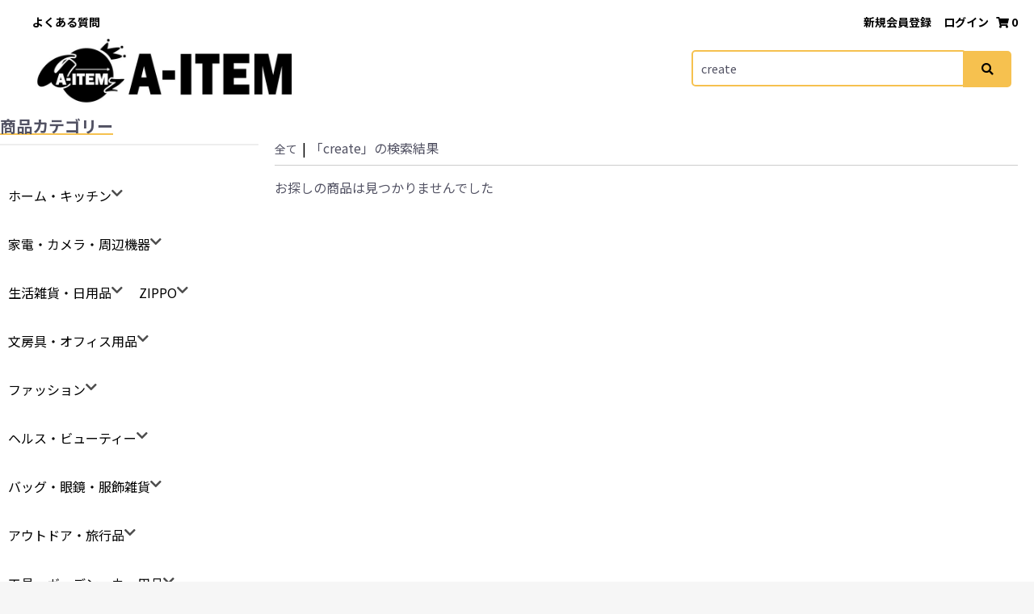

--- FILE ---
content_type: text/html; charset=UTF-8
request_url: https://ec.azumi.biz/products/list?name=create
body_size: 81693
content:
<!doctype html>
<html lang="ja">
<head prefix="og: http://ogp.me/ns# fb: http://ogp.me/ns/fb# product: http://ogp.me/ns/product#">
    <meta charset="utf-8">
    <meta name="viewport" content="width=device-width, initial-scale=1, shrink-to-fit=no">
    <meta name="eccube-csrf-token" content="51d9b455.5-JSkYSebV3WnSfbhktOpWzHDK7zgT9mxNsMzoah9gw.ooUc2-DIORmsrxWZ6h58zCmNSNaU8WgVtvZ8gNDljkKirTDlts4PHI_RUA">
    <title>検索結果 | A-ITEM</title>

                            <meta name="robots" content="noindex">
    
<meta property="og:type" content="article"/>
<meta property="og:site_name" content="A-ITEM"/>
                <meta property="og:url" content="https://ec.azumi.biz/products/list"/>
    <link rel="canonical" href="https://ec.azumi.biz/products/list" />
    
                    <link rel="icon" href="/html/user_data/assets/img/common/favicon.ico">
    <link rel="stylesheet" href="https://stackpath.bootstrapcdn.com/bootstrap/3.4.1/css/bootstrap.min.css" integrity="sha384-HSMxcRTRxnN+Bdg0JdbxYKrThecOKuH5zCYotlSAcp1+c8xmyTe9GYg1l9a69psu" crossorigin="anonymous">
    <link rel="stylesheet" href="https://use.fontawesome.com/releases/v5.3.1/css/all.css" integrity="sha384-mzrmE5qonljUremFsqc01SB46JvROS7bZs3IO2EmfFsd15uHvIt+Y8vEf7N7fWAU" crossorigin="anonymous">
    <link rel="stylesheet" href="//cdn.jsdelivr.net/jquery.slick/1.6.0/slick.css">
    <link href="https://fonts.googleapis.com/css2?family=Noto+Sans+JP:wght@100;300;400;500;700;900&display=swap" rel="stylesheet"> 
    <link rel="stylesheet" href="/html/template/default/assets/css/style.css?20240122">
    <!--link rel="stylesheet" href=""-->
    <link href="https://cdnjs.cloudflare.com/ajax/libs/lightbox2/2.7.1/css/lightbox.css" rel="stylesheet">
    <script src="https://ajax.googleapis.com/ajax/libs/jquery/3.1.1/jquery.min.js"></script>
    <script src="https://cdnjs.cloudflare.com/ajax/libs/lightbox2/2.7.1/js/lightbox.min.js" type="text/javascript"></script>

        <style>
        .product-brand{
           font-size: 12px;
           margin-bottom: -.1rem !important;
        }

        .price02-default{
            font-size: 1.8rem;
            font-weight: 700;
        }
        </style>
    <script src="https://code.jquery.com/jquery-3.5.1.min.js" integrity="sha256-9/aliU8dGd2tb6OSsuzixeV4y/faTqgFtohetphbbj0=" crossorigin="anonymous"></script>
    <script>
        $(function() {
            $.ajaxSetup({
                'headers': {
                    'ECCUBE-CSRF-TOKEN': $('meta[name="eccube-csrf-token"]').attr('content')
                }
            });
        });
    </script>
                    <link rel="stylesheet" href="/html/user_data/assets/css/customize.css">
    <meta name="google-site-verification" content="fI-Z4eOWc-W4m6WWeKb4kVgMFkL3SqY1xw2Sw4u6q8I" />
</head>
<body id="page_product_list" class="product_page">

<div class="ec-layoutRole">
                <div class="ec-layoutRole__header">
                <!-- ▼ヘッダー(商品検索・ログインナビ・カート) -->
                <style>
      .myHeader{
        display: flex;
        justify-content: space-between; /*左右に分ける*/
      }
      .myHeader>li{
        margin: 0;
        list-style: none;
      }
      .myHeader1-right a:not(:last-child) {
        padding: .6rem;
      }
      .myHeader2-left {
        width: 33%; /*なぜか画像のサイズが変化しないので、こっちのブロックで対処*/
        max-width:33rem;
        min-width: 23rem;
      }
      .myHeader2-left img{
        width: 100%;
      }
      .myHeader2-right{
        width:67%;
        text-align:right;
      }
      .header-form {
        padding: 1.5rem 0;
        *background: black;
      }
      .header-form .header-form-input {
        border: 2px solid #F6C14F;
        border-radius: 5px;
        max-width: 340px;
        width:70%;
        height: 4.5rem;
        padding-left: 1rem;
        outline: none;
        font-size: 1.45rem;
        font-weight: 400;
      }
      .header-form button {
        position: relative;
        left: -0.8rem;
        color:#000;
        font-size: 1.45rem;
        font-weight: 600;
        background: #F6C14F;
        border-radius: 0 5px 5px 0;
        max-width: 60px;
        width: 10%;
        border: none;
        outline: none;
        height: 4.5rem;
      }
      @media (max-width: 768px) {
        .myHeader{
          padding-left:50px;
        }
        .myHeader.myHeader2{
          padding:0px;
        }
        .myHeader2-right{
          width:100%;
          float:right;
        }
        .header-form .header-form-input {
          min-width: 165px;
          height: 4rem;
          font-size: 1.5rem;
        }
        .header-form button {
          height: 4rem;
          min-width: 40px;
        }
      }
      @media (max-width: 510px) {
        .myHeader.myHeader2{
          display: block;
          justify-content: normal;
        }
        .header-form {
          padding: 0;
        }
        .header-form button {
          top: -0.1rem;
        }
      }

    </style>


<div class="ec-headerNavSP">
    <i class="fas fa-bars"></i>
</div>

<div class="ec-headerNaviRole">
    <!--お知らせはここに書く
    <div class="text-center">現在Gmail等の自動メール機能が停止しております。<br>順次support@azumi.bizからメールを送らせていただいております。<br>
    万が一届いていない場合は、大変お手数ですが
            <a href="https://ec.azumi.biz/contact">お問い合わせ</a>
    いただけますと幸いです。</div>
<div class="text-center">一部カード会社のシステムメンテナンスのため下記時間帯に30分～60分程度、お取引がエラーになる可能性がございます。<br>
クレジットカード決済（VISA/MASTER）,2024年1月22日(月)AM2:00～AM6:00</div>
    -->
  <ul class="myHeader">
    <li><a href="https://ec.azumi.biz/user_data/faq">よくある質問</a></li>
    <li class="myHeader1-right">

    <a href="https://ec.azumi.biz/entry">
        新規会員登録
    </a>
    <a href="https://ec.azumi.biz/mypage/login">
        ログイン
    </a>



<a href="https://ec.azumi.biz/cart">
    <i class="fas fa-shopping-cart"></i>
    <span class="cart-number">0</span>
</a></li>
  </ul>
  <ul class="myHeader myHeader2">
    <li class="myHeader2-left">
      <a href="https://ec.azumi.biz/">
        <img src="/html/template/default/assets/img/common/AITEM_LOGO1.jpg"/>
      </a>
    </li>
    <li class="myHeader2-right">

<form class="header-form" method="get" action="/products/list">
    <input type="search" name="name" maxlength="50" class="header-form-input" placeholder="キーワードで検索" value="create" />
    <button type="submit"><i class="fas fa-search"></i></button>
</form>

</li>
  </ul>  
</div>
        <!-- ▲ヘッダー(商品検索・ログインナビ・カート) -->

        </div>
    
        
    <div class="ec-layoutRole__contents">
                            <div class="ec-layoutRole__left">
                    <!-- ▼カテゴリナビ(PC) -->
                <style>
        .special-title{
            font-size: 20px;
            font-weight: 600;
            text-decoration: underline;
            text-decoration-color: #F6C14F;
            text-decoration-thickness: 5px;
            text-underline-offset: -4px;
        }
        
        /*Safari用*/
        _::-webkit-full-page-media, _:future, :root .special-title {
            text-underline-offset: 2px;
        }

        /*start menu*/
        .nav-menu {
            max-width: 250px;
            z-index: 9;
            box-sizing: border-box;
            margin-top: -2px;
            margin-bottom: 100px;
        }
        .menu-wrap {
            list-style: none;
            padding:0;
        }

        .menu-wrap li{
            padding: 16px 0;
            margin-bottom: -14px;
        }

        .nav-arrow{
            float: right;
        }

        .menu-title{
            font-size: 1.6rem;
            cursor: pointer;
            color: black;
            padding: 10px 10px;
        }
        .menu-title a{
            color: black;
        }
        
        .menu-title:hover{
            background-color: #F7F7F7;
        }

        .menu-title i {
            float: right;
        }

        .menu-subitem{
            display: none;
            cursor: pointer;
        }
        
        .menu-subitem li{
            display: block;
        }

        .menu-subitem li a{
            font-size: 14px;
            padding-left: 20px;
            color: black;
            display: block;
        }
        .fas.fa-chevron-down{
            filter: opacity(70%);
        }
    </style>


<script>
   $(function(){
        $(".menu-title").on("click", function() {
            $(this).next().slideToggle();
            $("i", this).toggleClass("fa-chevron-up");
        });

            });
</script>
<div class="special-title">商品カテゴリー</div>
<br>
<div class="nav-menu">
    <ul class="menu-wrap">
                    <li>
                <div class="menu-title">
                    <a href="https://ec.azumi.biz/products/list?category_id=21">
                        ホーム・キッチン
                    </a><i class="fas fa-chevron-down"></i>
                </div>
                                    <ul class="menu-subitem">
                                                    <li>
                                <a href="https://ec.azumi.biz/products/list?category_id=35">
                                    寝具・クッション
                                </a>
                            </li>
                                                    <li>
                                <a href="https://ec.azumi.biz/products/list?category_id=34">
                                    掃除用品
                                </a>
                            </li>
                                                    <li>
                                <a href="https://ec.azumi.biz/products/list?category_id=33">
                                    洗濯用品
                                </a>
                            </li>
                                                    <li>
                                <a href="https://ec.azumi.biz/products/list?category_id=24">
                                    キッチン用品・調理器具
                                </a>
                            </li>
                                                    <li>
                                <a href="https://ec.azumi.biz/products/list?category_id=23">
                                    食器・グラス・カトラリー
                                </a>
                            </li>
                                                    <li>
                                <a href="https://ec.azumi.biz/products/list?category_id=22">
                                    トイレ・バス用品
                                </a>
                            </li>
                                                    <li>
                                <a href="https://ec.azumi.biz/products/list?category_id=96">
                                    弁当・水筒
                                </a>
                            </li>
                                            </ul>
                            </li>
                    <li>
                <div class="menu-title">
                    <a href="https://ec.azumi.biz/products/list?category_id=20">
                        家電・カメラ・周辺機器
                    </a><i class="fas fa-chevron-down"></i>
                </div>
                                    <ul class="menu-subitem">
                                                    <li>
                                <a href="https://ec.azumi.biz/products/list?category_id=87">
                                    オーディオ機器
                                </a>
                            </li>
                                                    <li>
                                <a href="https://ec.azumi.biz/products/list?category_id=32">
                                    PCアクセサリ・サプライ
                                </a>
                            </li>
                                                    <li>
                                <a href="https://ec.azumi.biz/products/list?category_id=31">
                                    カメラ・無線機
                                </a>
                            </li>
                                                    <li>
                                <a href="https://ec.azumi.biz/products/list?category_id=30">
                                    生活家電
                                </a>
                            </li>
                                                    <li>
                                <a href="https://ec.azumi.biz/products/list?category_id=28">
                                    電池・充電器
                                </a>
                            </li>
                                                    <li>
                                <a href="https://ec.azumi.biz/products/list?category_id=27">
                                    美容家電
                                </a>
                            </li>
                                                    <li>
                                <a href="https://ec.azumi.biz/products/list?category_id=26">
                                    健康家電
                                </a>
                            </li>
                                                    <li>
                                <a href="https://ec.azumi.biz/products/list?category_id=25">
                                    キッチン家電
                                </a>
                            </li>
                                                    <li>
                                <a href="https://ec.azumi.biz/products/list?category_id=100">
                                    端末
                                </a>
                            </li>
                                            </ul>
                            </li>
                    <li>
                <div class="menu-title">
                    <a href="https://ec.azumi.biz/products/list?category_id=19">
                        生活雑貨・日用品
                    </a><i class="fas fa-chevron-down"></i>
                </div>
                                    <ul class="menu-subitem">
                                                    <li>
                                <a href="https://ec.azumi.biz/products/list?category_id=39">
                                    温湿度計
                                </a>
                            </li>
                                                    <li>
                                <a href="https://ec.azumi.biz/products/list?category_id=38">
                                    収納用品
                                </a>
                            </li>
                                                    <li>
                                <a href="https://ec.azumi.biz/products/list?category_id=37">
                                    傘
                                </a>
                            </li>
                                                    <li>
                                <a href="https://ec.azumi.biz/products/list?category_id=36">
                                    置物・オブジェ
                                </a>
                            </li>
                                                    <li>
                                <a href="https://ec.azumi.biz/products/list?category_id=103">
                                    防災、防犯、セーフティ
                                </a>
                            </li>
                                            </ul>
                            </li>
                    <li>
                <div class="menu-title">
                    <a href="https://ec.azumi.biz/products/list?category_id=16">
                        ZIPPO
                    </a><i class="fas fa-chevron-down"></i>
                </div>
                                    <ul class="menu-subitem">
                                                    <li>
                                <a href="https://ec.azumi.biz/products/list?category_id=74">
                                    定番
                                </a>
                            </li>
                                                    <li>
                                <a href="https://ec.azumi.biz/products/list?category_id=75">
                                    関連グッズ
                                </a>
                            </li>
                                            </ul>
                            </li>
                    <li>
                <div class="menu-title">
                    <a href="https://ec.azumi.biz/products/list?category_id=7">
                        文房具・オフィス用品
                    </a><i class="fas fa-chevron-down"></i>
                </div>
                                    <ul class="menu-subitem">
                                                    <li>
                                <a href="https://ec.azumi.biz/products/list?category_id=43">
                                    文具
                                </a>
                            </li>
                                                    <li>
                                <a href="https://ec.azumi.biz/products/list?category_id=42">
                                    事務用品
                                </a>
                            </li>
                                                    <li>
                                <a href="https://ec.azumi.biz/products/list?category_id=41">
                                    金庫・貯金箱
                                </a>
                            </li>
                                                    <li>
                                <a href="https://ec.azumi.biz/products/list?category_id=40">
                                    コピー用紙
                                </a>
                            </li>
                                                    <li>
                                <a href="https://ec.azumi.biz/products/list?category_id=18">
                                    文具収納
                                </a>
                            </li>
                                            </ul>
                            </li>
                    <li>
                <div class="menu-title">
                    <a href="https://ec.azumi.biz/products/list?category_id=83">
                        ファッション
                    </a><i class="fas fa-chevron-down"></i>
                </div>
                                    <ul class="menu-subitem">
                                                    <li>
                                <a href="https://ec.azumi.biz/products/list?category_id=90">
                                    レディース
                                </a>
                            </li>
                                                    <li>
                                <a href="https://ec.azumi.biz/products/list?category_id=84">
                                    アクセサリー
                                </a>
                            </li>
                                            </ul>
                            </li>
                    <li>
                <div class="menu-title">
                    <a href="https://ec.azumi.biz/products/list?category_id=11">
                        ヘルス・ビューティー
                    </a><i class="fas fa-chevron-down"></i>
                </div>
                                    <ul class="menu-subitem">
                                                    <li>
                                <a href="https://ec.azumi.biz/products/list?category_id=47">
                                    歩行支援用品
                                </a>
                            </li>
                                                    <li>
                                <a href="https://ec.azumi.biz/products/list?category_id=46">
                                    サポーター
                                </a>
                            </li>
                                                    <li>
                                <a href="https://ec.azumi.biz/products/list?category_id=45">
                                    メイク用品
                                </a>
                            </li>
                                                    <li>
                                <a href="https://ec.azumi.biz/products/list?category_id=44">
                                    衛生日用品
                                </a>
                            </li>
                                            </ul>
                            </li>
                    <li>
                <div class="menu-title">
                    <a href="https://ec.azumi.biz/products/list?category_id=10">
                        バッグ・眼鏡・服飾雑貨
                    </a><i class="fas fa-chevron-down"></i>
                </div>
                                    <ul class="menu-subitem">
                                                    <li>
                                <a href="https://ec.azumi.biz/products/list?category_id=61">
                                    眼鏡用品
                                </a>
                            </li>
                                                    <li>
                                <a href="https://ec.azumi.biz/products/list?category_id=60">
                                    靴用品
                                </a>
                            </li>
                                                    <li>
                                <a href="https://ec.azumi.biz/products/list?category_id=59">
                                    レディース
                                </a>
                            </li>
                                            </ul>
                            </li>
                    <li>
                <div class="menu-title">
                    <a href="https://ec.azumi.biz/products/list?category_id=8">
                        アウトドア・旅行品
                    </a><i class="fas fa-chevron-down"></i>
                </div>
                                    <ul class="menu-subitem">
                                                    <li>
                                <a href="https://ec.azumi.biz/products/list?category_id=52">
                                    釣り用品
                                </a>
                            </li>
                                                    <li>
                                <a href="https://ec.azumi.biz/products/list?category_id=51">
                                    バーベキュー用品
                                </a>
                            </li>
                                                    <li>
                                <a href="https://ec.azumi.biz/products/list?category_id=50">
                                    ライト
                                </a>
                            </li>
                                            </ul>
                            </li>
                    <li>
                <div class="menu-title">
                    <a href="https://ec.azumi.biz/products/list?category_id=12">
                        工具・ガーデン・カー用品
                    </a><i class="fas fa-chevron-down"></i>
                </div>
                                    <ul class="menu-subitem">
                                                    <li>
                                <a href="https://ec.azumi.biz/products/list?category_id=71">
                                    カー用品
                                </a>
                            </li>
                                                    <li>
                                <a href="https://ec.azumi.biz/products/list?category_id=99">
                                    自転車
                                </a>
                            </li>
                                                    <li>
                                <a href="https://ec.azumi.biz/products/list?category_id=56">
                                    測定工具
                                </a>
                            </li>
                                                    <li>
                                <a href="https://ec.azumi.biz/products/list?category_id=55">
                                    作業工具
                                </a>
                            </li>
                                                    <li>
                                <a href="https://ec.azumi.biz/products/list?category_id=54">
                                    ガーデニング
                                </a>
                            </li>
                                            </ul>
                            </li>
                    <li>
                <div class="menu-title">
                    <a href="https://ec.azumi.biz/products/list?category_id=76">
                        スポーツ・フィットネス
                    </a><i class="fas fa-chevron-down"></i>
                </div>
                                    <ul class="menu-subitem">
                                                    <li>
                                <a href="https://ec.azumi.biz/products/list?category_id=77">
                                    スポーツ
                                </a>
                            </li>
                                                    <li>
                                <a href="https://ec.azumi.biz/products/list?category_id=78">
                                    フィットネス・トレーニング
                                </a>
                            </li>
                                            </ul>
                            </li>
                    <li>
                <div class="menu-title">
                    <a href="https://ec.azumi.biz/products/list?category_id=79">
                        トレーディングカード
                    </a><i class="fas fa-chevron-down"></i>
                </div>
                                    <ul class="menu-subitem">
                                                    <li>
                                <a href="https://ec.azumi.biz/products/list?category_id=81">
                                    ポケモン
                                </a>
                            </li>
                                                    <li>
                                <a href="https://ec.azumi.biz/products/list?category_id=80">
                                    Shadowverse
                                </a>
                            </li>
                                            </ul>
                            </li>
                    <li>
                <div class="menu-title">
                    <a href="https://ec.azumi.biz/products/list?category_id=13">
                        おもちゃ・ホビー
                    </a><i class="fas fa-chevron-down"></i>
                </div>
                                    <ul class="menu-subitem">
                                                    <li>
                                <a href="https://ec.azumi.biz/products/list?category_id=82">
                                    ゲームソフト
                                </a>
                            </li>
                                                    <li>
                                <a href="https://ec.azumi.biz/products/list?category_id=68">
                                    パーティグッズ
                                </a>
                            </li>
                                                    <li>
                                <a href="https://ec.azumi.biz/products/list?category_id=67">
                                    サバゲー用品
                                </a>
                            </li>
                                                    <li>
                                <a href="https://ec.azumi.biz/products/list?category_id=65">
                                    卓上ゲーム
                                </a>
                            </li>
                                            </ul>
                            </li>
                    <li>
                <div class="menu-title">
                    <a href="https://ec.azumi.biz/products/list?category_id=72">
                        キッズ・ベビー・マタニティ
                    </a><i class="fas fa-chevron-down"></i>
                </div>
                            </li>
                    <li>
                <div class="menu-title">
                    <a href="https://ec.azumi.biz/products/list?category_id=73">
                        ペット用品
                    </a><i class="fas fa-chevron-down"></i>
                </div>
                            </li>
                    <li>
                <div class="menu-title">
                    <a href="https://ec.azumi.biz/products/list?category_id=97">
                        楽器、手芸、コレクション
                    </a><i class="fas fa-chevron-down"></i>
                </div>
                                    <ul class="menu-subitem">
                                                    <li>
                                <a href="https://ec.azumi.biz/products/list?category_id=98">
                                    画材、アート用品
                                </a>
                            </li>
                                                    <li>
                                <a href="https://ec.azumi.biz/products/list?category_id=102">
                                    占い、開運
                                </a>
                            </li>
                                            </ul>
                            </li>
                    <li>
                <div class="menu-title">
                    <a href="https://ec.azumi.biz/products/list?category_id=9">
                        時計
                    </a><i class="fas fa-chevron-down"></i>
                </div>
                                    <ul class="menu-subitem">
                                                    <li>
                                <a href="https://ec.azumi.biz/products/list?category_id=64">
                                    時計用アクセサリ
                                </a>
                            </li>
                                                    <li>
                                <a href="https://ec.azumi.biz/products/list?category_id=63">
                                    時計
                                </a>
                            </li>
                                            </ul>
                            </li>
                    <li>
                <div class="menu-title">
                    <a href="https://ec.azumi.biz/products/list?category_id=92">
                        冠婚葬祭
                    </a><i class="fas fa-chevron-down"></i>
                </div>
                            </li>
            </ul>
</div>
        <!-- ▲カテゴリナビ(PC) -->
    <!-- ▼brandSide -->
            <style>
    .brand-wrapper {
        padding: 10px 0 20px;
    }

    .special-title {
        font-size: 20px;
        font-weight: 600;
        border-bottom: 2px solid #eee;
        padding-bottom: 8px;
        margin-bottom: 15px;
    }

    .nav-menu {
        display: flex;
        flex-wrap: wrap;
        justify-content: flex-start;
        gap: 10px;
    }

    .menu-wrap {
        display: flex;
        flex-wrap: wrap;
        list-style: none;
        padding: 0;
        margin: 0;
        gap: 10px;
    }

    .menu-item-logo {
        width: 140px;
        height: 60px;
        line-height: 60px;
        border: 1px solid #eee;
        border-radius: 8px;
        background: #fff;
        text-align: center;
        transition: all 0.25s ease;
        cursor: pointer;
    }

    .menu-item-logo:hover {
        transform: translateY(-4px);
        box-shadow: 0 4px 10px rgba(0,0,0,0.15);
    }

    .menu-item-logo a {
        display: inline-block;
        width: 100%;
        height: 100%;
    }

    .menu-item-logo img {
        max-width: 120px;
        max-height: 40px;
        vertical-align: middle;
        margin-top: 10px;
        object-fit: contain;
    }

    @media screen and (max-width: 768px) {
        .menu-item-logo {
            width: 45%;
            height: 50px;
        }
    }
</style>

<div class="brand-wrapper">
    <div class="special-title">ブランドから探す</div>
    <div class="nav-menu">
        <ul class="menu-wrap">

            <!-- 🔽 追加ブランド（上に表示） 🔽 -->
            <li class="menu-item-logo">
                <a href="https://ec.azumi.biz/products/list?name=A-ITEM">
                    <img src=/html/user_data/assets/img/a-item.png alt="A-ITEM">
                </a>
            </li>
            <li class="menu-item-logo">
                <a href="https://ec.azumi.biz/products/list?name=A-ITEM%20%C3%97%20neko%20design">
                    <img src=/html/user_data/assets/img/a-item-neko.png alt="A-ITEM × neko design">
                </a>
            </li>
            <li class="menu-item-logo">
                <a href="https://ec.azumi.biz/products/list?name=RASTAR">
                    <img src=/html/user_data/assets/img/rastar.png alt="RASTAR">
                </a>
            </li>
            <!-- 🔼 追加ブランドここまで 🔼 -->

            <!-- 既存ブランド -->
            <li class="menu-item-logo">
                <a href="https://ec.azumi.biz/products/list?name=Toffy">
                    <img src=/html/template/default/assets/img/toffy.png alt="Toffy">
                </a>
            </li>
            <li class="menu-item-logo">
                <a href="https://ec.azumi.biz/products/list?name=Bruno">
                    <img src=/html/template/default/assets/img/bruno.png alt="Bruno">
                </a>
            </li>
            <li class="menu-item-logo">
                <a href="https://ec.azumi.biz/products/list?name=Russell">
                    <img src=/html/template/default/assets/img/russellhobbs.png alt="Russell Hobbs">
                </a>
            </li>
            <li class="menu-item-logo">
                <a href="https://ec.azumi.biz/products/list?name=lithon">
                    <img src=/html/template/default/assets/img/lithon.png alt="Lithon">
                </a>
            </li>
            <li class="menu-item-logo">
                <a href="https://ec.azumi.biz/products/list?name=create">
                    <img src=/html/template/default/assets/img/create.png alt="Create">
                </a>
            </li>
            <li class="menu-item-logo">
                <a href="https://ec.azumi.biz/products/list?name=maspro">
                    <img src=/html/template/default/assets/img/maspro.png alt="Maspro">
                </a>
            </li>

        </ul>
    </div>
</div>
        <!-- ▲brandSide -->
    <!-- ▼カレンダー -->
            <br><br>
<div class="ec-role">
    <div>
        <div class="ec-secHeading">
            <span class="ec-secHeading__en">CALENDAR</span>
            <span class="ec-secHeading__line"></span>
            <span class="ec-secHeading__ja">カレンダー</span>
        </div>
        * 赤字は休業日です。<br>
        <br>
        <div class="ec-calendar">
            <table id="this-month-table" class="ec-calendar__month">
                <tr>
                    <th id="this-month-title" colspan="7" class="ec-calendar__title">2026年1月</th>
                </tr>
                <tr>
                    <th class="ec-calendar__sun">日</th>
                    <th class="ec-calendar__mon">月</th>
                    <th class="ec-calendar__tue">火</th>
                    <th class="ec-calendar__wed">水</th>
                    <th class="ec-calendar__thu">木</th>
                    <th class="ec-calendar__fri">金</th>
                    <th class="ec-calendar__sat">土</th>
                </tr>
                <tr>
                                                                        <td class="ec-calendar__day"></td>
                                                                                                                        <td class="ec-calendar__day"></td>
                                                                                                                        <td class="ec-calendar__day"></td>
                                                                                                                        <td class="ec-calendar__day"></td>
                                                                                                                        <td class="ec-calendar__day">1</td>
                                                                                                                        <td class="ec-calendar__day">2</td>
                                                                                                                        <td id="this-month-holiday-3" class="ec-calendar__holiday">3</td>
                                                                                                    </tr><tr>
                                                                                                <td id="this-month-holiday-4" class="ec-calendar__holiday">4</td>
                                                                                                                                                <td class="ec-calendar__day">5</td>
                                                                                                                        <td class="ec-calendar__day">6</td>
                                                                                                                        <td class="ec-calendar__day">7</td>
                                                                                                                        <td class="ec-calendar__day">8</td>
                                                                                                                        <td class="ec-calendar__day">9</td>
                                                                                                                        <td id="this-month-holiday-10" class="ec-calendar__holiday">10</td>
                                                                                                    </tr><tr>
                                                                                                <td id="this-month-holiday-11" class="ec-calendar__holiday">11</td>
                                                                                                                                                <td class="ec-calendar__day">12</td>
                                                                                                                        <td class="ec-calendar__day">13</td>
                                                                                                                        <td class="ec-calendar__day">14</td>
                                                                                                                        <td class="ec-calendar__day">15</td>
                                                                                                                        <td class="ec-calendar__day">16</td>
                                                                                                                        <td id="this-month-holiday-17" class="ec-calendar__holiday">17</td>
                                                                                                    </tr><tr>
                                                                                                <td id="this-month-holiday-18" class="ec-calendar__holiday">18</td>
                                                                                                                                                <td class="ec-calendar__day">19</td>
                                                                                                                        <td class="ec-calendar__day">20</td>
                                                                                                                        <td id="today" class="ec-calendar__today">21</td>
                                                                                                                        <td class="ec-calendar__day">22</td>
                                                                                                                        <td class="ec-calendar__day">23</td>
                                                                                                                        <td id="this-month-holiday-24" class="ec-calendar__holiday">24</td>
                                                                                                    </tr><tr>
                                                                                                <td id="this-month-holiday-25" class="ec-calendar__holiday">25</td>
                                                                                                                                                <td class="ec-calendar__day">26</td>
                                                                                                                        <td class="ec-calendar__day">27</td>
                                                                                                                        <td class="ec-calendar__day">28</td>
                                                                                                                        <td class="ec-calendar__day">29</td>
                                                                                                                        <td class="ec-calendar__day">30</td>
                                                                                                                        <td id="this-month-holiday-31" class="ec-calendar__holiday">31</td>
                                                                                                            </tr>
            </table>

            <table id="next-month-table" class="ec-calendar__month">
                <tr>
                    <th id="next-month-title" colspan="7" class="ec-calendar__title">2026年2月</th>
                </tr>
                <tr>
                    <th class="ec-calendar__sun">日</th>
                    <th class="ec-calendar__mon">月</th>
                    <th class="ec-calendar__tue">火</th>
                    <th class="ec-calendar__wed">水</th>
                    <th class="ec-calendar__thu">木</th>
                    <th class="ec-calendar__fri">金</th>
                    <th class="ec-calendar__sat">土</th>
                </tr>
                <tr>
                                                                        <td id="next-month-holiday-1" class="ec-calendar__holiday">1</td>
                                                                                                                                                <td class="ec-calendar__day">2</td>
                                                                                                                        <td class="ec-calendar__day">3</td>
                                                                                                                        <td class="ec-calendar__day">4</td>
                                                                                                                        <td class="ec-calendar__day">5</td>
                                                                                                                        <td class="ec-calendar__day">6</td>
                                                                                                                        <td id="next-month-holiday-7" class="ec-calendar__holiday">7</td>
                                                                                                    </tr><tr>
                                                                                                <td id="next-month-holiday-8" class="ec-calendar__holiday">8</td>
                                                                                                                                                <td class="ec-calendar__day">9</td>
                                                                                                                        <td class="ec-calendar__day">10</td>
                                                                                                                        <td class="ec-calendar__day">11</td>
                                                                                                                        <td class="ec-calendar__day">12</td>
                                                                                                                        <td class="ec-calendar__day">13</td>
                                                                                                                        <td id="next-month-holiday-14" class="ec-calendar__holiday">14</td>
                                                                                                    </tr><tr>
                                                                                                <td id="next-month-holiday-15" class="ec-calendar__holiday">15</td>
                                                                                                                                                <td class="ec-calendar__day">16</td>
                                                                                                                        <td class="ec-calendar__day">17</td>
                                                                                                                        <td class="ec-calendar__day">18</td>
                                                                                                                        <td class="ec-calendar__day">19</td>
                                                                                                                        <td class="ec-calendar__day">20</td>
                                                                                                                        <td id="next-month-holiday-21" class="ec-calendar__holiday">21</td>
                                                                                                    </tr><tr>
                                                                                                <td id="next-month-holiday-22" class="ec-calendar__holiday">22</td>
                                                                                                                                                <td class="ec-calendar__day">23</td>
                                                                                                                        <td class="ec-calendar__day">24</td>
                                                                                                                        <td class="ec-calendar__day">25</td>
                                                                                                                        <td class="ec-calendar__day">26</td>
                                                                                                                        <td class="ec-calendar__day">27</td>
                                                                                                                        <td id="next-month-holiday-28" class="ec-calendar__holiday">28</td>
                                                                                                            </tr>
            </table>
        </div>
    </div>
</div>
        <!-- ▲カレンダー -->

            </div>
        
                                    
        <div class="ec-layoutRole__mainWithColumn">
                        
                                    <div class="ec-searchnavRole">
            <form name="form1" id="form1" method="get" action="?">
                                    <input type="hidden" id="mode"
                           name="mode"
                           />
                                    <input type="hidden" id="category_id"
                           name="category_id"
                           />
                                    <input type="hidden" id="name"
                           name="name"
                           value="create" />
                                    <input type="hidden" id="pageno"
                           name="pageno"
                           />
                                    <input type="hidden" id="disp_number"
                           name="disp_number"
                           value="20" />
                                    <input type="hidden" id="orderby"
                           name="orderby"
                           value="1" />
                            </form>
            <div class="ec-searchnavRole__topicpath">
                <ol class="ec-topicpath">
                    <li class="ec-topicpath__item"><a href="https://ec.azumi.biz/products/list">全て</a>
                    </li>
                                                                <li class="ec-topicpath__divider">|</li>
                        <li class="ec-topicpath__item">「create」の検索結果</li>
                                    </ol>
            </div>
            <div class="ec-searchnavRole__infos">
                <div class="ec-searchnavRole__counter">
                                            <span>お探しの商品は見つかりませんでした</span>
                                    </div>
                            </div>
        </div>
            
                                </div>

                    </div>

        
                <div class="ec-layoutRole__footer">
                <!-- ▼フッター -->
            

    <style>
        .special-wrapper {
            margin-bottom: 20px;
            margin-left: auto;
            margin-right: auto;
            max-width: 1360px;
        }

        .special-info {
            display: grid;
            gap: 10px;
            grid-template-columns: 1fr 1fr 1fr 1fr;
        }
        .special-info-sp {
            display: none;
        }

        .special-info-item {
            border: 1px solid #cccccc;
            border-radius: 6px;
            font-size:1.6rem;
            padding: 20px;
        }

        .special-info-item h3 {
            font-weight: 600;
            padding-bottom: 3px;
        }

        .ec-footerMalls__link img{
            width: 80px;
            height: 100%;
        }
        .ec-myFooter ul{
            text-align: center;
        }
        .ec-myFooter li{
            display: inline-block;
            list-style: none;
        }
        .ec-myFooter li:not(:first-child){
            margin-left: 20px;
        }

        @media (max-width: 768px) {
            .special-info {
                display: none;
            }

            .ec-footerSNS .ec-footerSNS__link a {
                display: inline-block;
                padding: 15px 0;
                margin: 0 10px;
            }

            .ec-footerSNS .ec-footerSNS__link {
                display: inline-block;
            }
            .special-info-sp {
                display: block;
                margin-left: auto;
                margin-right: auto;
                max-width: 500px;
            }
            .special-info-sp a {
                padding: 0px 15px;
                font-size: 1.5rem;
                color: black ;
            }
        }
    </style>

<div class="ec-footerRole">
    <div class="special-wrapper">
        <div class="special-info">
            <div class="special-info-item">
                <h3>お支払方法について</h3>
                下記決済方法が利用可能です。<br>
                    銀行振込、
                    代金引換、
                    クレジットカード、
                    Paypay、
                    コンビニ払い
                <br>
                <a href="https://ec.azumi.biz/help/tradelaw#payment_detail">
                    詳しくはこちら
                </a>
            </div>
            <div class="special-info-item">
                <h3>送料について</h3>
                配送業者は以下のものとなります。
                ヤマト運輸
                佐川急便
                ※配送業者は、購入商品および地域応じて自動的に決定されます。
                原則として配送業者の指定は承れません。
                <br>
                <a href="https://ec.azumi.biz/user_data/shipping">
                    詳しくはこちら
                </a>
            </div>
            <div class="special-info-item">
                <h3>キャンセル・交換について</h3>
                キャンセル・返品・交換等のサポートをご希望する場合は、商品ご返送前に、メールまたはお電話にて必ず当社にお申し出ください。
                <br>
                <a href="https://ec.azumi.biz/help/tradelaw#cancel_detail">
                    詳しくはこちら
                </a>
            </div>
            <div class="special-info-item">
                <h3>ご注文取消しについて</h3>
                次の場合は、お客様にお断りすることなくご注文を取消させていただくことがございます。
                <br>
                <a href="https://ec.azumi.biz/help/tradelaw#companycancel_detail">
                    詳しくはこちら
                </a>
            </div>
        </div>
        <div class="special-info-sp">
            <a href="https://ec.azumi.biz/help/tradelaw#payment_detail">
                お支払方法
            </a>
            <a href="https://ec.azumi.biz/user_data/shipping">
                送料
            </a>
            <a href="https://ec.azumi.biz/help/tradelaw#cancel_detail">
                キャンセル・交換
            </a>
            <a href="https://ec.azumi.biz/help/tradelaw#companycancel_detail">
                ご注文取消し
            </a>
        </div>
    </div>
    <br>
    <div class="ec-myFooter">
        <ul class="ec-footerMalls">
            <li class="ec-footerMalls__link">
                <a href="https://www.amazon.co.jp/stores/A-ITEM/page/2AE36526-BA67-44B1-AAE3-E05B844333EF" target="_blank" rel="noopener noreferrer">
                <img src="/html/template/default/assets/img/amazon.png" alt="amazon" loading="lazy"></a>
            </li>
            <li class="ec-footerMalls__link">
                <a href="https://store.shopping.yahoo.co.jp/zumi/" target="_blank" rel="noopener noreferrer">
                <img src="/html/template/default/assets/img/yahoo-shopping.png" alt="Yahooショッピング" loading="lazy"></a>
            </li>
        </ul>
        <ul class="ec-footerSNS">
            <li class="ec-footerSNS__link">
                <a href="https://x.com/shop_zumi" target="_blank" rel="noopener noreferrer">
                <img width="30px" height="30px" src="/html/template/default/assets/img/SnsLogo/x-logo-black.png" alt="Twitter" loading="lazy"></a>
            </li>
            <li class="ec-footerSNS__link" target="_blank" rel="noopener noreferrer">
                <a href="https://www.instagram.com/_angelique_shop/">
                <img width="30px" height="30px" src="/html/template/default/assets/img/SnsLogo/instagram_b.svg" alt="InstagramAngeliqueShop" loading="lazy"></a>
            </li>
            <li class="ec-footerSNS__link" target="_blank" rel="noopener noreferrer">
                <a href="https://www.instagram.com/10aitem10/">
                <img width="30px" height="30px" src="/html/template/default/assets/img/SnsLogo/instagram_b.svg" alt="InstagramA-ITEM" loading="lazy"></a>
            </li>
            <li class="ec-footerSNS__link" target="_blank" rel="noopener noreferrer">
                <a href="https://www.tiktok.com/@sokorano_ol">
                <img width="30px" height="30px" src="/html/template/default/assets/img/SnsLogo/tiktok_b.svg" alt="TikTok" loading="lazy"></a>
            </li>
            <li class="ec-footerSNS__link" target="_blank" rel="noopener noreferrer">
                <a href="https://www.youtube.com/@AzumiShoji_A-ITEM">
                <img width="30px" height="30px" src="/html/template/default/assets/img/SnsLogo/youtube_b.svg" alt="Youtube" loading="lazy"></a>
            </li>
            <li class="ec-footerSNS__link">
                <a href="https://ja-jp.facebook.com/azumishouji/" target="_blank" rel="noopener noreferrer">
                <img width="30px" height="30px" src="/html/template/default/assets/img/SnsLogo/facebook_logo_RGB-Blue_58.png" alt="Facebook" loading="lazy"></a>
            </li>
        </ul>
    </div>
    <br>
    <ul class="ec-footerNavi">
        <li class="ec-footerNavi__link">
            <a href="https://www.azumi.biz/">運営会社情報 <i class="fas fa-external-link-alt"></i></a>
        </li>
        <li class="ec-footerNavi__link">
            <a href="https://ec.azumi.biz/help/agreement">利用規約</a>
        </li>
        <li class="ec-footerNavi__link">
            <a href="https://ec.azumi.biz/help/privacy">プライバシーポリシー</a>
        </li>
        <li class="ec-footerNavi__link">
            <a href="https://ec.azumi.biz/help/tradelaw">特定商取引法に基づく表記</a>
        </li>
        <li class="ec-footerNavi__link">
            <a href="https://ec.azumi.biz/contact">お問い合わせ</a>
        </li>
    </ul>
    <div class="ec-footerTitle">
        <div class="ec-footerTitle__logo">
            <a href="https://ec.azumi.biz/">A-ITEM</a>
        </div>
        <div class="ec-footerTitle__copyright">copyright (c) A-ITEM all rights reserved.</div>
    </div>
</div>
        <!-- ▲フッター -->

        </div>
    </div><!-- ec-layoutRole -->

<div class="ec-overlayRole"></div>
<div class="ec-drawerRoleClose"><i class="fas fa-times"></i></div>
<div class="ec-drawerRole">
                    <!-- ▼商品検索 -->
            

<form class="header-form" method="get" action="/products/list">
    <input type="search" name="name" maxlength="50" class="header-form-input" placeholder="キーワードで検索" value="create" />
    <button type="submit"><i class="fas fa-search"></i></button>
</form>


        <!-- ▲商品検索 -->
    <!-- ▼カテゴリナビ(SP) -->
            


<div class="ec-headerCategoryArea">
    <div class="ec-headerCategoryArea__heading">
        <p>カテゴリ一覧</p>
    </div>
    <div class="ec-itemNav">
        <ul class="ec-itemNav__nav">
                            <li>
                            <a href="https://ec.azumi.biz/products/list?category_id=21">
        ホーム・キッチン
    </a>
            <ul>
                            <li>
                            <a href="https://ec.azumi.biz/products/list?category_id=35">
        寝具・クッション
    </a>
    
                </li>
                            <li>
                            <a href="https://ec.azumi.biz/products/list?category_id=34">
        掃除用品
    </a>
    
                </li>
                            <li>
                            <a href="https://ec.azumi.biz/products/list?category_id=33">
        洗濯用品
    </a>
    
                </li>
                            <li>
                            <a href="https://ec.azumi.biz/products/list?category_id=24">
        キッチン用品・調理器具
    </a>
    
                </li>
                            <li>
                            <a href="https://ec.azumi.biz/products/list?category_id=23">
        食器・グラス・カトラリー
    </a>
    
                </li>
                            <li>
                            <a href="https://ec.azumi.biz/products/list?category_id=22">
        トイレ・バス用品
    </a>
    
                </li>
                            <li>
                            <a href="https://ec.azumi.biz/products/list?category_id=96">
        弁当・水筒
    </a>
    
                </li>
                    </ul>
    
                </li>
                            <li>
                            <a href="https://ec.azumi.biz/products/list?category_id=20">
        家電・カメラ・周辺機器
    </a>
            <ul>
                            <li>
                            <a href="https://ec.azumi.biz/products/list?category_id=87">
        オーディオ機器
    </a>
            <ul>
                            <li>
                            <a href="https://ec.azumi.biz/products/list?category_id=88">
        イヤホン、ヘッドホン
    </a>
            <ul>
                            <li>
                            <a href="https://ec.azumi.biz/products/list?category_id=89">
        イヤホン
    </a>
    
                </li>
                    </ul>
    
                </li>
                    </ul>
    
                </li>
                            <li>
                            <a href="https://ec.azumi.biz/products/list?category_id=32">
        PCアクセサリ・サプライ
    </a>
    
                </li>
                            <li>
                            <a href="https://ec.azumi.biz/products/list?category_id=31">
        カメラ・無線機
    </a>
    
                </li>
                            <li>
                            <a href="https://ec.azumi.biz/products/list?category_id=30">
        生活家電
    </a>
    
                </li>
                            <li>
                            <a href="https://ec.azumi.biz/products/list?category_id=28">
        電池・充電器
    </a>
    
                </li>
                            <li>
                            <a href="https://ec.azumi.biz/products/list?category_id=27">
        美容家電
    </a>
    
                </li>
                            <li>
                            <a href="https://ec.azumi.biz/products/list?category_id=26">
        健康家電
    </a>
    
                </li>
                            <li>
                            <a href="https://ec.azumi.biz/products/list?category_id=25">
        キッチン家電
    </a>
    
                </li>
                            <li>
                            <a href="https://ec.azumi.biz/products/list?category_id=100">
        端末
    </a>
    
                </li>
                    </ul>
    
                </li>
                            <li>
                            <a href="https://ec.azumi.biz/products/list?category_id=19">
        生活雑貨・日用品
    </a>
            <ul>
                            <li>
                            <a href="https://ec.azumi.biz/products/list?category_id=39">
        温湿度計
    </a>
    
                </li>
                            <li>
                            <a href="https://ec.azumi.biz/products/list?category_id=38">
        収納用品
    </a>
    
                </li>
                            <li>
                            <a href="https://ec.azumi.biz/products/list?category_id=37">
        傘
    </a>
    
                </li>
                            <li>
                            <a href="https://ec.azumi.biz/products/list?category_id=36">
        置物・オブジェ
    </a>
    
                </li>
                            <li>
                            <a href="https://ec.azumi.biz/products/list?category_id=103">
        防災、防犯、セーフティ
    </a>
    
                </li>
                    </ul>
    
                </li>
                            <li>
                            <a href="https://ec.azumi.biz/products/list?category_id=16">
        ZIPPO
    </a>
            <ul>
                            <li>
                            <a href="https://ec.azumi.biz/products/list?category_id=74">
        定番
    </a>
    
                </li>
                            <li>
                            <a href="https://ec.azumi.biz/products/list?category_id=75">
        関連グッズ
    </a>
    
                </li>
                    </ul>
    
                </li>
                            <li>
                            <a href="https://ec.azumi.biz/products/list?category_id=7">
        文房具・オフィス用品
    </a>
            <ul>
                            <li>
                            <a href="https://ec.azumi.biz/products/list?category_id=43">
        文具
    </a>
    
                </li>
                            <li>
                            <a href="https://ec.azumi.biz/products/list?category_id=42">
        事務用品
    </a>
    
                </li>
                            <li>
                            <a href="https://ec.azumi.biz/products/list?category_id=41">
        金庫・貯金箱
    </a>
    
                </li>
                            <li>
                            <a href="https://ec.azumi.biz/products/list?category_id=40">
        コピー用紙
    </a>
    
                </li>
                            <li>
                            <a href="https://ec.azumi.biz/products/list?category_id=18">
        文具収納
    </a>
    
                </li>
                    </ul>
    
                </li>
                            <li>
                            <a href="https://ec.azumi.biz/products/list?category_id=83">
        ファッション
    </a>
            <ul>
                            <li>
                            <a href="https://ec.azumi.biz/products/list?category_id=90">
        レディース
    </a>
            <ul>
                            <li>
                            <a href="https://ec.azumi.biz/products/list?category_id=91">
        下着、靴下、部屋着
    </a>
    
                </li>
                    </ul>
    
                </li>
                            <li>
                            <a href="https://ec.azumi.biz/products/list?category_id=84">
        アクセサリー
    </a>
            <ul>
                            <li>
                            <a href="https://ec.azumi.biz/products/list?category_id=85">
        レディースアクセサリー
    </a>
            <ul>
                            <li>
                            <a href="https://ec.azumi.biz/products/list?category_id=86">
        ピアス
    </a>
    
                </li>
                    </ul>
    
                </li>
                    </ul>
    
                </li>
                    </ul>
    
                </li>
                            <li>
                            <a href="https://ec.azumi.biz/products/list?category_id=11">
        ヘルス・ビューティー
    </a>
            <ul>
                            <li>
                            <a href="https://ec.azumi.biz/products/list?category_id=47">
        歩行支援用品
    </a>
    
                </li>
                            <li>
                            <a href="https://ec.azumi.biz/products/list?category_id=46">
        サポーター
    </a>
    
                </li>
                            <li>
                            <a href="https://ec.azumi.biz/products/list?category_id=45">
        メイク用品
    </a>
    
                </li>
                            <li>
                            <a href="https://ec.azumi.biz/products/list?category_id=44">
        衛生日用品
    </a>
    
                </li>
                    </ul>
    
                </li>
                            <li>
                            <a href="https://ec.azumi.biz/products/list?category_id=10">
        バッグ・眼鏡・服飾雑貨
    </a>
            <ul>
                            <li>
                            <a href="https://ec.azumi.biz/products/list?category_id=61">
        眼鏡用品
    </a>
    
                </li>
                            <li>
                            <a href="https://ec.azumi.biz/products/list?category_id=60">
        靴用品
    </a>
    
                </li>
                            <li>
                            <a href="https://ec.azumi.biz/products/list?category_id=59">
        レディース
    </a>
    
                </li>
                    </ul>
    
                </li>
                            <li>
                            <a href="https://ec.azumi.biz/products/list?category_id=8">
        アウトドア・旅行品
    </a>
            <ul>
                            <li>
                            <a href="https://ec.azumi.biz/products/list?category_id=52">
        釣り用品
    </a>
    
                </li>
                            <li>
                            <a href="https://ec.azumi.biz/products/list?category_id=51">
        バーベキュー用品
    </a>
    
                </li>
                            <li>
                            <a href="https://ec.azumi.biz/products/list?category_id=50">
        ライト
    </a>
    
                </li>
                    </ul>
    
                </li>
                            <li>
                            <a href="https://ec.azumi.biz/products/list?category_id=12">
        工具・ガーデン・カー用品
    </a>
            <ul>
                            <li>
                            <a href="https://ec.azumi.biz/products/list?category_id=71">
        カー用品
    </a>
    
                </li>
                            <li>
                            <a href="https://ec.azumi.biz/products/list?category_id=99">
        自転車
    </a>
    
                </li>
                            <li>
                            <a href="https://ec.azumi.biz/products/list?category_id=56">
        測定工具
    </a>
    
                </li>
                            <li>
                            <a href="https://ec.azumi.biz/products/list?category_id=55">
        作業工具
    </a>
    
                </li>
                            <li>
                            <a href="https://ec.azumi.biz/products/list?category_id=54">
        ガーデニング
    </a>
    
                </li>
                    </ul>
    
                </li>
                            <li>
                            <a href="https://ec.azumi.biz/products/list?category_id=76">
        スポーツ・フィットネス
    </a>
            <ul>
                            <li>
                            <a href="https://ec.azumi.biz/products/list?category_id=77">
        スポーツ
    </a>
    
                </li>
                            <li>
                            <a href="https://ec.azumi.biz/products/list?category_id=78">
        フィットネス・トレーニング
    </a>
    
                </li>
                    </ul>
    
                </li>
                            <li>
                            <a href="https://ec.azumi.biz/products/list?category_id=79">
        トレーディングカード
    </a>
            <ul>
                            <li>
                            <a href="https://ec.azumi.biz/products/list?category_id=81">
        ポケモン
    </a>
    
                </li>
                            <li>
                            <a href="https://ec.azumi.biz/products/list?category_id=80">
        Shadowverse
    </a>
    
                </li>
                    </ul>
    
                </li>
                            <li>
                            <a href="https://ec.azumi.biz/products/list?category_id=13">
        おもちゃ・ホビー
    </a>
            <ul>
                            <li>
                            <a href="https://ec.azumi.biz/products/list?category_id=82">
        ゲームソフト
    </a>
    
                </li>
                            <li>
                            <a href="https://ec.azumi.biz/products/list?category_id=68">
        パーティグッズ
    </a>
    
                </li>
                            <li>
                            <a href="https://ec.azumi.biz/products/list?category_id=67">
        サバゲー用品
    </a>
    
                </li>
                            <li>
                            <a href="https://ec.azumi.biz/products/list?category_id=65">
        卓上ゲーム
    </a>
    
                </li>
                    </ul>
    
                </li>
                            <li>
                            <a href="https://ec.azumi.biz/products/list?category_id=72">
        キッズ・ベビー・マタニティ
    </a>
    
                </li>
                            <li>
                            <a href="https://ec.azumi.biz/products/list?category_id=73">
        ペット用品
    </a>
    
                </li>
                            <li>
                            <a href="https://ec.azumi.biz/products/list?category_id=97">
        楽器、手芸、コレクション
    </a>
            <ul>
                            <li>
                            <a href="https://ec.azumi.biz/products/list?category_id=98">
        画材、アート用品
    </a>
    
                </li>
                            <li>
                            <a href="https://ec.azumi.biz/products/list?category_id=102">
        占い、開運
    </a>
    
                </li>
                    </ul>
    
                </li>
                            <li>
                            <a href="https://ec.azumi.biz/products/list?category_id=9">
        時計
    </a>
            <ul>
                            <li>
                            <a href="https://ec.azumi.biz/products/list?category_id=64">
        時計用アクセサリ
    </a>
    
                </li>
                            <li>
                            <a href="https://ec.azumi.biz/products/list?category_id=63">
        時計
    </a>
    
                </li>
                    </ul>
    
                </li>
                            <li>
                            <a href="https://ec.azumi.biz/products/list?category_id=92">
        冠婚葬祭
    </a>
    
                </li>
                    </ul>
    </div>
</div>

        <!-- ▲カテゴリナビ(SP) -->
    <!-- ▼ログインナビ(SP) -->
            
<div class="ec-headerLinkArea">
    <div class="ec-headerLink__list">
        <a class="ec-headerLink__item" href="https://ec.azumi.biz/cart">
            <div class="ec-headerLink__icon">
                <i class="fas fa-shopping-cart fa-fw"></i>
            </div>
            <span>カートを見る</span>
        </a>
                    <a class="ec-headerLink__item" href="https://ec.azumi.biz/entry">
                <div class="ec-headerLink__icon">
                    <i class="fas fa-user fa-fw"></i>
                </div>
                <span>新規会員登録</span>
            </a>
                            <a class="ec-headerLink__item" href="https://ec.azumi.biz/mypage/favorite">
                    <div class="ec-headerLink__icon">
                        <i class="fas fa-heart fa-fw"></i>
                    </div>
                    <span>お気に入り</span>
                </a>
                        <a class="ec-headerLink__item" href="https://ec.azumi.biz/mypage/login">
                <div class="ec-headerLink__icon">
                    <i class="fas fa-lock fa-fw"></i>
                </div>
                <span>ログイン</span>
            </a>
                <a class="ec-headerLink__item" href="https://ec.azumi.biz/">
            <div class="ec-headerLink__icon">
                <i class="fas fa-home fa-fw"></i>
            </div>
            <span>ホームに戻る</span>
        </a>
    </div>
</div>

        <!-- ▲ログインナビ(SP) -->

    </div>
<div class="ec-blockTopBtn pagetop"><i class="fas fa-chevron-up"></i></div>
<script src="https://stackpath.bootstrapcdn.com/bootstrap/3.4.1/js/bootstrap.min.js" integrity="sha384-aJ21OjlMXNL5UyIl/XNwTMqvzeRMZH2w8c5cRVpzpU8Y5bApTppSuUkhZXN0VxHd" crossorigin="anonymous"></script>
<script src="https://cdn.jsdelivr.net/jquery.slick/1.6.0/slick.min.js"></script>
<script>
var eccube_lang = {
    'common.delete_confirm': "削除してもよろしいですか?",
    'front.product.out_of_stock': "品切れ中",
};
</script>
<script src="/html/template/default/assets/js/function.js"></script>
<script src="/html/template/default/assets/js/eccube.js"></script>
    <script>
        eccube.productsClassCategories = {
                    };

        $(function() {

            // 表示件数を変更
            $('.disp-number').change(function() {
                var dispNumber = $(this).val();
                $('#disp_number').val(dispNumber);
                $('#pageno').val(1);
                $("#form1").submit();
            });

            // 並び順を変更
            $('.order-by').change(function() {
                var orderBy = $(this).val();
                $('#orderby').val(orderBy);
                $('#pageno').val(1);
                $("#form1").submit();
            });

            $('.add-cart').on('click', function(e) {
                var $form = $(this).parents('li').find('form');

                // 個数フォームのチェック
                var $quantity = $form.parent().find('.quantity');
                if ($quantity.val() < 1) {
                    $quantity[0].setCustomValidity('1以上で入力してください。');
                    setTimeout(function() {
                        loadingOverlay('hide');
                    }, 100);
                    return true;
                } else {
                    $quantity[0].setCustomValidity('');
                }
                e.preventDefault();
                $.ajax({
                    url: $form.attr('action'),
                    type: $form.attr('method'),
                    data: $form.serialize(),
                    dataType: 'json',
                    beforeSend: function(xhr, settings) {
                        // Buttonを無効にする
                        $('.add-cart').prop('disabled', true);
                    }
                }).done(function(data) {
                    // レスポンス内のメッセージをalertで表示
                    $.each(data.messages, function() {
                        $('#ec-modal-header').html(this);
                    });

                    $('.ec-modal').show()

                    // カートブロックを更新する
                    $.ajax({
                        url: 'https://ec.azumi.biz/block/cart',
                        type: 'GET',
                        dataType: 'html'
                    }).done(function(html) {
                        $('.ec-headerRole__cart').html(html);
                    });
                }).fail(function(data) {
                    alert('カートへの追加に失敗しました。');
                }).always(function(data) {
                    // Buttonを有効にする
                    $('.add-cart').prop('disabled', false);
                });
            });
        });

        $('.ec-modal-wrap').on('click', function(e) {
            // モーダル内の処理は外側にバブリングさせない
            e.stopPropagation();
        });
        $('.ec-modal-overlay, .ec-modal, .ec-modal-close, .ec-inlineBtn--cancel').on('click', function() {
            $('.ec-modal').hide()
        });
    </script>
    <script src="/html/user_data/assets/js/customize.js"></script>
</body>
</html>


--- FILE ---
content_type: text/css
request_url: https://ec.azumi.biz/html/user_data/assets/css/customize.css
body_size: 1123
content:
/* カスタマイズ用CSS */
/*
1.Eccubeで用意されているクラスのカスタムは_components.scss,_projects.scssに
2.twig固有のものはtwigにCSSを記載することとする

ここでは、default_frame.twigで使われるオリジナルクラスのCSSを記入する
*/

@charset "UTF-8";
* {
    margin: 0;
    padding: 0;
    text-decoration: none;
    font-family: 'Noto Sans JP', sans-serif;
}

.tag_9{
    color: white !important;
    background-color: red !important;
}


.tag_8{
    color: black !important;
    background-color: #FFD25A !important;
}

.tag_7{
    color: white !important;
    background-color: #C90012 !important;
}

.tag_6{
    color: white !important;
    background-color: #1F6699 !important;
}

.tag_5{
    color: black !important;
    background-color: #FB98B7 !important;
}

.product_review_area{
    padding: 0 10px;
}


/*end azm-header-search*/

.main-sliderRole img {
    max-width: 100%;
  }

@media (max-width: 768px) {
    .main-sliderRole {
        padding-right: 10px;
        padding-left: 10px;
    }
}